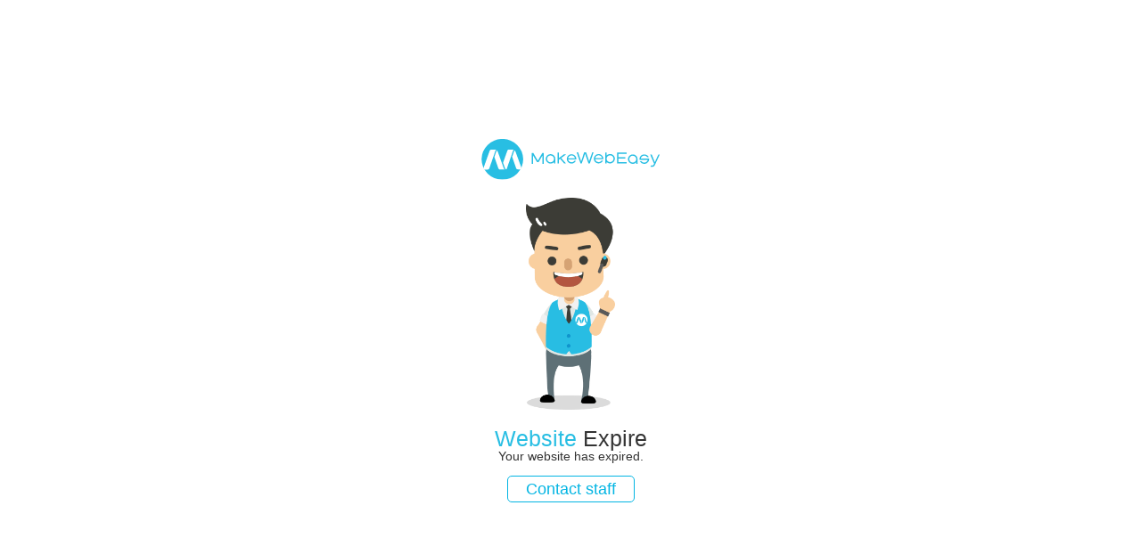

--- FILE ---
content_type: text/html; charset=UTF-8
request_url: https://www.radbumper.com/
body_size: 981
content:
<html>
    <head>
        <meta name="viewport" content="width=device-width, initial-scale=1.0, maximum-scale=1.0, user-scalable=no">
        <link href="https://www.makewebeasy.com/images/logo/logo-blue/favicon.ico?v=" rel="shortcut icon" type="image/x-icon">
        <link rel="stylesheet" href="/include/bootstrap-less/css/bootstrap.min.css?v=">
        <link href="https://www.makewebeasy.com/css/style.css?v=" rel="stylesheet">
        <link rel="stylesheet" href="//fonts.googleapis.com/css?family=Kanit:200,300,400%7CCatamaran%7CNunito&amp;subset=thai,latin&v=">
        <link rel="stylesheet" href="https://maxcdn.bootstrapcdn.com/font-awesome/4.6.3/css/font-awesome.min.css?v=">
    </head>
    <body>
        <style type="text/css">
            body {
                position: fixed;
                top: 0;
                left: 0;
                right: 0;
                bottom: 0;
            }
            .divContentBox {
                padding: 40px;
                width: 600px;
                max-width: 100%;
                position: absolute;
                top: 50%;
                left: 50%;
                transform: translate3d(-50%, -50%, 0);
                -webkit-transform: translate3d(-50%, -50%, 0);
                -moz-transform: translate3d(-50%, -50%, 0);
                -ms-transform: translate3d(-50%, -50%, 0);
                text-align: center;
            }
            .divContentBox {
                color: #333;
            }
            .divContentBox h2 {
                font-weight: 500;
            }
            .divContentBox h3 {
                font-size: 18px;
            }
            .divContentBox .text404 {
                color: #28BEE3;
            }
            .divImglogo, .divImgPerson {
                margin-bottom: 20px;
                text-align: center;
            }
            .divImglogo > img, .divImgPerson > img {
                max-width: 100%;
            }
            .btn082016_Borderblue {
                background-color:#FFF;
                -moz-border-radius:5px;
                -webkit-border-radius:5px;
                border-radius:5px;
                display:inline-block;
                cursor:pointer;
                color:#03B5E3;
                text-decoration:none;
                border: 1px solid #03B5E3;
                font-weight: 300;
                font-size: 18px;
            }
            .btn082016_Borderblue:hover, .btn082016_Borderblue:focus {
                color: #03B5E3;
                background-color:#FFF;
            }
            .btn082016_Borderblue:active {
                position:relative;
                top:1px;
            }
            .divContent01 {
                margin-top: 20px;
            }
            .divContent02 {
                margin-bottom: 15px;
            }

            @media (max-width: 768px) {
                .divImglogo > img {
                    max-width: 200px;
                }
                .divImgPerson > img {
                    max-width: 100px;
                }
                .btn082016_Borderblue {
                    width: auto !important;
                }
                .divContentBox h2 {
                    font-size: 25px;
                }
                .divContentBox h3 {
                    font-size: 14px;
                }
            }
            @media (max-height: 768px) {
                .divImglogo > img {
                    max-width: 200px;
                }
                .divImgPerson > img {
                    max-width: 100px;
                }
                .btn082016_Borderblue {
                    width: auto !important;
                }
                .divContentBox h2 {
                    font-size: 25px;
                }
                .divContentBox h3 {
                    font-size: 14px;
                }
            }

            @media (max-height: 540px) {
                .divImgPerson {
                    display: none;
                }
            }

        </style>

        <div class="divContentBox">
            <div class="divImglogo">
                <img src="https://www.makewebeasy.com/images/newhome2016/MWE_LOGO_SVG.svg" alt="MakeWebEasy">
            </div>
            <div class="divImgPerson">
                <img src="https://www.makewebeasy.com/images/newhome2016/character.png" alt="" />
            </div>
            <div class="divContent01">
                <h2>
                    <span class="text404">Website</span>
                    Expire
                </h2>
            </div>
            <div class="divContent02">
                <h3>Your website has expired.</h3>
            </div>
            <div>
                <a class="btn btn082016_Borderblue" href="https://www.makewebeasy.com/contactus/14">Contact staff</a>
            </div>
        </div>
    </body>
</html>


--- FILE ---
content_type: text/css
request_url: https://www.makewebeasy.com/css/style.css?v=
body_size: 3700
content:
@keyframes affixFadeIn {
    from {
        top: -60px;
        opacity: 0
    }
    to {
        top: 0;
        opacity: 1
    }
}
@-webkit-keyframes affixFadeIn {
    from {
        top: -60px;
        opacity: 0
    }
    to {
        top: 0;
        opacity: 1
    }
}
@-moz-keyframes affaxFadeIn {
    from {
        top: -60px;
        opacity: 0
    }
    to {
        top: 0;
        opacity: 1
    }
}

body {
    font-family: 'DB-Heavent-Light' ,"open sans", arial, sans-serif !important;
    font-size: 24px;
    line-height: 1;
    min-width: 320px;
    padding: 0;
    margin: 0 auto;
    max-width: 1920px;
    color: #696969;
    box-shadow: 0 2px 5px 0 rgba(0, 0, 0, 0.16), 0 2px 10px 0 rgba(0, 0, 0, 0.12);
    -webkit-box-shadow: 0 2px 5px 0 rgba(0, 0, 0, 0.16), 0 2px 10px 0 rgba(0, 0, 0, 0.12);
    -moz-box-shadow: 0 2px 5px 0 rgba(0, 0, 0, 0.16), 0 2px 10px 0 rgba(0, 0, 0, 0.12);
    -webkit-font-smoothing: antialiased;
    min-height: 100vh
}
.bodyfix {
    overflow: hidden;
    max-width: 100%;
    max-height: 100%
}
body.bodyLockScroll {
    overflow: hidden;
    max-width: 100vw;
    max-height: 100vh;
}

.p { font-size: 24px; }
small, .small { font-size: 21px; }
a {
    color: inherit;
    text-decoration: none;
    outline: 0
}
a:hover, a:focus {
    color: inherit;
    text-decoration: none;
    outline: 0
}
h1, h2, h3, h4, h5, h6 {
    color: #333333;
}
h1, h2, h3, h4, h5, h6, .h1, .h2, .h3, .h4, .h5, .h6 {
    font-weight: 300;
    line-height: 1;
    margin: 0;
}
h1, .h1 { font-size: 60px; }
h2, .h2 { font-size: 52px; }
h3, .h3 { font-size: 36px; }
h4, .h4 { font-size: 30px; }
h5, .h5 { font-size: 28px; }
h6, .h6 { font-size: 26px; }
@media (max-width: 767px) {
    h1, .h1 { font-size: 40px; }
    h2, .h2 { font-size: 36px; }
    h3, .h3 { font-size: 26px; }
    h4, .h4 { font-size: 25px; }
    h5, .h5 { font-size: 25px; }
    h6, .h6 { font-size: 25px; }
    .p-tahoma { font-size: 14px; }
}
.p-tahoma {
    font-family: 'Tahoma' ,"open sans", arial, sans-serif !important;
    font-size: 16px;
}
@media (max-width: 767px) {
    .p-tahoma { font-size: 14px; }
}
.img-responsive {
    display: inline-block;
    max-width: 100%;
    height: auto;
}
th {
    font-weight: normal;
}
label {
    font-family: 'DB-Heavent' ,"open sans", arial, sans-serif;
    font-weight: normal;
}
textarea { resize: vertical; }

/* section */
.section-py {
    padding-top: 50px;
    padding-bottom: 50px;
}
.section-pt { padding-top: 50px; }
.section-pb { padding-bottom: 50px; }
.section-py-mini {
    padding-top: 30px;
    padding-bottom: 30px;
}
.section-pt-mini { padding-top: 30px; }
.section-pb-mini { padding-bottom: 30px; }
@media (max-width: 767px) {
    .section-py {
        padding-top: 40px;
        padding-bottom: 40px;
    }
    .section-pt { padding-top: 40px; }
    .section-pb { padding-bottom: 40px; }
    .section-py-mini {
        padding-top: 20px;
        padding-bottom: 20px;
    }
    .section-pt-mini { padding-top: 20px; }
    .section-pb-mini { padding-bottom: 20px; }
}

.section-heading {
    margin-bottom: 40px;
}
.section-heading h2 {
    font-family: 'DB-Heavent' ,"open sans", arial, sans-serif !important;
}
.section-heading p {
    margin-top: 10px;
    margin-bottom: 0;
}
@media (max-width: 767px) {
    .section-heading {
        margin-bottom: 30px;
    }
}

.elem-my {
    margin-top: 40px;
    margin-bottom: 40px;
}
.elem-mt { margin-top: 40px; }
.elem-mb { margin-bottom: 40px; }
.elem-my-mini {
    margin-top: 20px;
    margin-bottom: 20px;
}
.elem-mt-mini { margin-top: 20px; }
.elem-mb-mini { margin-bottom: 20px; }
@media (max-width: 767px) {
    .elem-my {
        margin-top: 30px;
        margin-bottom: 30px;
    }
    .elem-mt { margin-top: 30px; }
    .elem-mb { margin-bottom: 30px; }
    .elem-my-mini {
        margin-top: 15px;
        margin-bottom: 15px;
    }
    .elem-mt-mini { margin-top: 15px; }
    .elem-mb-mini { margin-bottom: 15px; }
}


@media (max-width: 374px) and (min-width: 320px) {
    .hidden-xxs {
        display: none !important;
    }
}


.color01 {
    color: #24bee2
}
.color02 {
    color: #009cc1
}
.color03 {
    color: #fff
}
.color04 {
    color: #f4f7f9
}
.color05 {
    color: #dadada
}
.color06 {
    color: #a7b5c3
}
.color07 {
    color: #8e969e
}
.color08 {
    color: #53585d
}
.color09 {
    color: #373e44
}
.color10 {
    color: #262d33
}
.color11 {
    color: #D41916
}
.text-default { color: #696969 !important; }
.text-darken { color: #333333 !important; }
.text-lighten { color: #a0a0a0 !important; }
.text-white { color: #fff !important; }
.text-blue { color: #28bee3 !important; }
.text-blue2 { color: #3dd9ff !important; }
.text-blue-darken { color: #0F62A4 !important; }
.text-blue-darkest { color: #374659 !important; }
.text-orange { color: #ff712a !important; }
.text-muted { color: #a2a2a2 !important; }
.text-danger { color: #FF0000 !important; }
.text-adword { color: #A3A3A3; }
.googleBlue {
    color: #4283F5;
    font-family: 'Nunito';
    letter-spacing: -1px;
    font-weight: 600;
}
.googleRed {
    color: #EA4134;
    font-family: 'Nunito';
    letter-spacing: -1px;
    font-weight: 600;
}
.googleYellow {
    color: #FABC05;
    font-family: 'Nunito';
    letter-spacing: -1px;
    font-weight: 600;
}
.googleGreen {
    color: #38A854;
    font-family: 'Nunito';
    letter-spacing: -1px;
    font-weight: 600;
}
.link-default {
    color: #696969;
    border-bottom: 1px solid #696969;
}
.link-darken {
    color: #333333;
    border-bottom: 1px solid #333333;
}
.link-lighten {
    color: #a0a0a0;
    border-bottom: 1px solid #a0a0a0;
}
.link-white {
    color: #fff;
    border-bottom: 1px solid #fff;
}
.link-blue {
    color: #28bee3;
    border-bottom: 1px solid #28bee3;
}
.link-blue2 {
    color: #3dd9ff;
    border-bottom: 1px solid #3dd9ff;
}
.link-blue-darken {
    color: #0F62A4;
    border-bottom: 1px solid #0F62A4;
}
.link-blue-darkest {
    color: #374659;
    border-bottom: 1px solid #374659;
}
.link-orange {
    color: #ff712a;
    border-bottom: 1px solid #ff712a;
}
.link-muted {
    color: #a2a2a2;
    border-bottom: 1px solid #a2a2a2;
}
.divider { border-color: #d9d9d9 !important; }
.divider-right { border-right: 1px solid #d9d9d9 !important; }
.close {
    font-size: 40px;
    font-weight: 400
}
.border-top { border-top: 1px solid #d9d9d9 !important; }
.border-bottom { border-bottom: 1px solid #d9d9d9 !important; }
.label {
    font-size: 24px;
    font-weight: normal;
    border-radius: 4px;
    padding: 3px 8px;
}
.label-blue {
    background-color: #28bee3;
    color: #fff;
}
.label-blue-o {
    background-color: transparent;
    color: #28bee3;
    border: 1px solid #28bee3;
}


/* btn */
.btn { /*36px*/
    font-size: 24px;
    line-height: 1;
    padding: 5px 20px;
    border-radius: 18px;
    -moz-border-radius: 18px;
    -webkit-border-radius: 18px;
    text-decoration:none;
    transition: all 150ms;
    -webkit-transition: all 150ms;
    -moz-transition: all 150ms;
    -o-transition: all 150ms;
    outline: 0 !important;
}
.btn.btn-sm { /*32px*/
    font-size: 21px;
    padding: 5px 15px;
}
.btn.btn-lg { /*50px*/
    font-size: 28px;
    padding: 10px 30px;
    border-radius: 24px;
    -moz-border-radius: 24px;
    -webkit-border-radius: 24px;
}
.btn:active {
    position: relative;
    top: 1px;
}
.btn i {
    font-size: 14px;
}
.btn.btn-sm i {
    font-size: 14px;
}
.btn.btn-lg i {
    font-size: 16px;
}
@media (max-width: 767px) {
    .btn.btn-lg { /*36px*/
        font-size: 24px;
        padding: 5px 20px;
        border-radius: 18px;
        -moz-border-radius: 18px;
        -webkit-border-radius: 18px;
    }
    .btn-block-xs {
        display: block;
        width: 100%;
    }
    .btn-auto-xs {
        display: inline-block;
        width: auto;
    }
}
.btn-default {
    background: transparent
}
.btn-success {
    background-color: #24bee2;
    color: #FFF;
    border: 1px solid #24bee2
}
.btn-success:hover {
    background: #199cba;
    border: 1px solid #199cba
}
.btn-success i {
    font-size: 20px
}
.btn-blue {
    background-color:#28bee3;
    color:#ffffff;
}
.btn-blue:hover, .btn-blue:focus, .btn-blue:focus {
    background-color:#09A1E0;
    color: #FFF;
}
.btn-blue-o {
    background-color: transparent;
    color:#28bee3;
    border-color: #28bee3;
}
.btn-blue-o:hover, .btn-blue-o:focus, .btn-blue-o:focus {
    color:#09A1E0;
    border-color: #09A1E0;
}
.btn-orange {
    background-color:#ff712a;
    color:#ffffff;
}
.btn-orange:hover, .btn-orange:focus, .btn-orange:active {
    background-color: #E05D1B;
    color: #FFF;
}
.btn-orange-o {
    background-color: transparent;
    color:#ff712a;
    border-color: #ff712a;
}
.btn-orange-o:hover, .btn-orange-o:focus, .btn-orange-o:active {
    color:#E05D1B;
    border-color: #E05D1B;
}
.btn-facebook {
    background-color:#3B5998;
    color:#fff;
}
.btn-facebook:hover, .btn-facebook:focus, .btn-facebook:active {
    background-color: #1C3A79;
    color: #fff;
}
.btn-google{
  background: #FFFFFF;
  border: 1px solid #DADCE0;
  border-radius: 4px;
}
.btn-google:hover, .btn-google:focus, .btn-google:active {
    color: #FFF;
    background-color: #C2241C;
}
.btn-paypal {
    background-color: #FFC43A;
    color: #333333;
}
.btn-paypal:hover, .btn-paypal:focus, .btn-paypal:focus {
    background-color: #FFB506;
    color: #333333;
}

.btnFacebook {
    background-color:#3B5998;
    color:#fff;
}
.btnFacebook:hover, .btnFacebook:focus, .btnFacebook:active {
    background-color: #1C3A79;
    color: #fff;
}
.btn082016_Orange {
    background-color:#ff7c3a;
    -moz-border-radius:5px;
    -webkit-border-radius:5px;
    border-radius:5px;
    display:inline-block;
    cursor:pointer;
    color:#ffffff;
    text-decoration:none;
}
.btn082016_Orange:hover, .btn082016_Orange:focus, .btn082016_Orange:active {
    color: #FFF;
    background-color: #E05D1B;
}
.btn082016_Orange:active {
    position:relative;
    top:1px;
}
.btn082016_Deepblue {
    background-color:#3B5998;
    -moz-border-radius:5px;
    -webkit-border-radius:5px;
    border-radius:5px;
    display:inline-block;
    cursor:pointer;
    color:#ffffff;
    text-decoration:none;
}
.btn082016_Deepblue:hover, .btn082016_Deepblue:focus, .btn082016_Deepblue:active {
    color: #FFF;
    background-color: #1C3A79;
}
.btn082016_Deepblue:active {
    position:relative;
    top:1px;
}
.btn082016_Blue {
    background-color:#03B5E3;
    -moz-border-radius:5px;
    -webkit-border-radius:5px;
    border-radius:5px;
    display:inline-block;
    cursor:pointer;
    color:#ffffff;
    text-decoration:none;
}
.btn082016_Blue:hover, .btn082016_Blue:focus, .btn082016_Blue:focus {
    color: #FFF;
    background-color:#09A1E0;
}
.btn082016_Blue:active {
    position:relative;
    top:1px;
}
.btn-yellow {
    padding: 5px 20px !important;
    width: auto;
    text-shadow: 1px 1px #8e5c00;
    background: -webkit-linear-gradient(#ffae00, #ffa200);
    background: -o-linear-gradient(#ffae00, #ffa200);
    background: -moz-linear-gradient(#ffae00, #ffa200);
    background: linear-gradient(#ffae00, #ffa200);
    color: #FFF
}
.btn-yellow:hover, .btn-yellow:focus, .btn-yellow:active {
    color: #373e44;
    background: -webkit-linear-gradient(#ffa200, #ffae00);
    background: -o-linear-gradient(#ffa200, #ffae00);
    background: -moz-linear-gradient(#ffa200, #ffae00);
    background: linear-gradient(#ffa200, #ffae00)
}
.btn-skyblue {
    color: #FFF;
    width: auto;
    padding: 5px 20px;
    background: #28bde2;
    border: 1px solid #16a1c3
}
.btn-skyblue:hover, .btn-skyblue:focus, .btn-skyblue:active {
    background: #21abcd;
    color: #FFF
}
.btn-darkblue {
    color: #FFF;
    padding: 5px 20px;
    background: -webkit-linear-gradient(#3C5A99, #4D69A2);
    background: -o-linear-gradient(#3C5A99, #4D69A2);
    background: -moz-linear-gradient(#3C5A99, #4D69A2);
    background: linear-gradient(#3C5A99, #4D69A2)
}
.btn-darkblue:hover, .btn-darkblue:focus, .btn-darkblue:active {
    color: #FFF;
    background: -webkit-linear-gradient(#4D69A2, #3C5A99);
    background: -o-linear-gradient(#4D69A2, #3C5A99);
    background: -moz-linear-gradient(#4D69A2, #3C5A99);
    background: linear-gradient(#4D69A2, #3C5A99)
}


/* btn-tab */
@media (max-width: 991px) {
    .rowBtnTap {
        margin-left: -5px;
        margin-right: -5px;
    }
    .colBtnTap {
        padding-left: 5px;
        padding-right: 5px;
    }
}
.btn-tab {
    display: block;
    padding: 5px 0;
    font-size: 24px;
    line-height: 1;
    text-align: center;
    cursor: pointer;
    border-top: none;
    border-left: none;
    border-right: none;
    border-radius: 0;
    -webkit-box-shadow: none;
    box-shadow: none;
    outline: 0 !important;
    white-space: nowrap;
    background-color: transparent;
    border-bottom: 2px solid #d4dde4;
}
.btn-tab i {
    font-size: 14px;
}
.btn-tab+.btn-tab {
    margin-left: 15px;
}
.btn-tab.active,
.btn-tab:active,
.btn-tab:focus {
    top: 0;
}
@media (max-width: 767px) {
    .btn-tab {
        padding-left: 0px;
        padding-right: 0px;
    }
}
@media (max-width: 767px) {
    .btn-tab {
        font-size: 21px;
    }
}
.btn-tab-blue.active,
.btn-tab-blue:active,
.btn-tab-blue:focus {
    background-color: transparent;
    color: #28bee3;
    border-bottom: 2px solid #28bee3;
}


/* Form */
.form-control {
    font-size: 21px;
    height: 34px;
    line-height: 32px;
    padding: 3px 10px;
    background: #FFF
}
select.form-control {
    padding-top: 4px;
}
.input-group-addon {
    font-size: 21px;
}
.input-group-btn .btn {
    position: relative;
    border-radius: 4px;
    height: 34px;
}
.form-control[type="password"] {}
.form-control::placeholder,
.form-control::-webkit-input-placeholder {
    line-height: normal;
    vertical-align: middle;
    color: #a2a2a2 !important;
}
.form-control::-moz-placeholder {
    line-height: normal;
    vertical-align: middle;
    color: #a2a2a2 !important;
}
.form-control:-moz-placeholder {
    line-height: normal;
    vertical-align: middle;
    color: #a2a2a2 !important;
}
.form-control:-ms-input-placeholder {
    line-height: normal;
    vertical-align: middle;
    color: #a2a2a2 !important;
}
.formMaterial .form-control {
    font-size: 24px;
    height: 38px;
    line-height: 36px;
    padding: 3px 12px;
    width: 100%;
    padding-left: 0;
    padding-right: 0;
    background-color: transparent;
    border-top: none;
    border-left: none;
    border-right: none;
    border-bottom: 1px solid #d4dde4;
    border-radius: 0;
    box-shadow: none;
    -webkit-box-shadow: none;
}
.formMaterial .form-control:focus {
    border-color: #28bee3;
    box-shadow: none;
    -webkit-box-shadow: none;
}
.formMaterial select.form-control {
    padding-left: 4px;
    -moz-appearance:none; /* Firefox */
    -webkit-appearance:none; /* Safari and Chrome */
    appearance:none;
    background-image: url('../images/icons/fa-angle-down.png');
    background-repeat: no-repeat;
    background-size: auto 20px;
    background-position: right center;
}
.formMaterial label {
    padding-top: 5px;
}



/* Dropdown */
.dropdown-menu li>a {
    line-height: 30px
}
@media (min-width: 1024px) {
    .dropdown-menu-large .dropdown-header {
        padding: 3px 15px 3px 10px !important
    }
}
.dropdown.open a.dropdown-toggle {
    color: #20BCE2
}
.dropdown i.fa-angle-down.pull-right {
    line-height: inherit;
    transition:  0.2s ease-out;
    -webkit-transition: 0.2s ease-out;
    -moz-transition: 0.2s ease-out;
    -ms-transition: 0.2s ease-out;
    -o-transition: 0.2s ease-out;
}
.dropdown.open i.fa-angle-down.pull-right {
    transform: rotateZ(180deg);
    -webkit-transform: rotateZ(180deg);
    -moz-transform: rotateZ(180deg);
    -ms-transform: rotateZ(180deg);
    -o-transform: rotateZ(180deg);
}
.dropdown-menu {
    font-size: 24px;
}
.dropdown-menu-large {
    padding: 20px 0
}
@media (max-width: 1023px) {
    .dropdown-menu-large {
        padding: 0
    }
}
.dropdown-menu-large>li>ul {
    padding: 0;
    margin: 0
}
.dropdown-menu-large>li>ul>li {
    list-style: none
}
.dropdown-menu-large>li>ul>li>a {
    display: block;
    padding: 5px 10px;
    clear: both;
    font-weight: 400;
    line-height: 1.428571429;
    color: #333;
    white-space: normal
}
.dropdown-menu-large>li ul>li>a:hover, .dropdown-menu-large>li ul>li>a:focus {
    text-decoration: none;
    color: #20bce2
}
.dropdown-menu-large .disabled>a, .dropdown-menu-large .disabled>a:hover, .dropdown-menu-large .disabled>a:focus {
    color: #999
}
.dropdown-menu-large .disabled>a:hover, .dropdown-menu-large .disabled>a:focus {
    text-decoration: none;
    background-color: transparent;
    background-image: none;
    filter: progid:DXImageTransform.Microsoft.gradient(enabled=false);
    cursor: not-allowed
}
.dropdown-menu-large .dropdown-header {
    color: #0F64B7;
    font-size: 16px
}
@media (max-width: 768px) {
    .dropdown-menu-large {
        margin-left: 0;
        margin-right: 0
    }
    .dropdown-menu-large>li {
        border-top: 1px solid #E0E0E0
    }
    .dropdown-menu-large>li:last-child {
        margin-bottom: 0
    }
    .dropdown-menu-large .dropdown-header{}
    .dropdown-menu-large>li>ul>li>a {
        padding: 10px 10px;
    }
}
.btn-group.open .dropdown-toggle {
    box-shadow: none;
    color: #333
}


/* Top */
.navbar-nav .open .dropdown-menu {
    background-color: #FFF;
    right: auto
}




/* Footer */




/* Modal */
.modal-dialog {
    width: 480px !important;
    max-width: 100%;
    position: absolute !important;
    top: 0;
    left: 50%
}
.modal .modal-dialog {
    transform: translate3d(-50%, 20px, 0) !important;
    -webkit-transform: translate3d(-50%, 20px, 0) !important;
    -moz-transform: translate3d(-50%, 20px, 0) !important;
    -ms-transform: translate3d(-50%, 20px, 0) !important;
    opacity: 0
}
.modal.fade .modal-dialog {
    opacity: .5
}
.modal.in .modal-dialog {
    opacity: 1
}
.modal-content {
    border: none
        border-radius: 0;
    padding: 15px 15px;
}
.modal-header {
    padding: 15px;
}
.modal-body {
    padding: 15px;
}
@media (max-width: 767px) {
    .modal-dialog {
        width: 350px !important;
    }
}
@media (max-width: 480px) {
    .modal-dialog {
        margin: 0
    }
}


/* Panel */
.panel-title {
    font-size: 24px;
}



/* Table */
.table>thead>tr>th, .table>tbody>tr>th, .table>tfoot>tr>th, .table>thead>tr>td, .table>tbody>tr>td, .table>tfoot>tr>td {
    line-height: 1.2;
}



/* Pagination */
.pagination>li>a, .pagination>li>span {
    line-height: 1;
}



/* Addition */
.tooltip-inner {
    min-width: 200px
}
.back-to-top {
    background: #20bce2 none repeat scroll 0 0;
    bottom: 110px;
    color: #fff;
    font-size: 40px;
    height: 50px;
    line-height: 40px;
    margin: 0;
    opacity: .7;
    padding: 3px;
    position: fixed;
    right: 5px;
    text-align: center;
    text-decoration: none;
    vertical-align: middle;
    width: 50px;
    z-index: 100;
    border-radius: 10px
}
.divLineMe {
    background-color: #01c402;
    background-image: url(/images/line.svg);
    background-position: 10px center;
    background-repeat: no-repeat;
    background-size: 30px auto;
    bottom: 0;
    height: 50px;
    left: 0;
    position: fixed;
    right: 0;
    width: 100%;
    z-index: 5;
    font-weight: 700;
    color: #FFF;
    padding-left: 50px;
    line-height: 50px
}
#divViewportLoading {
    transition: all .5s ease 0;
    -moz-transition: all .5s ease 0;
    -webkit-transition: all .5s ease 0;
    -o-transition: all .5s ease 0;
    opacity: 0;
    height: 100%;
    position: fixed;
    width: 100%;
    background: transparent;
    z-index: -1
}
#divViewportLoading.active {
    opacity: 1;
    z-index: 9999
}
.section-body {
    opacity: 1;
    transition: all .5s ease 0;
    -moz-transition: all .5s ease 0;
    -webkit-transition: all .5s ease 0;
    -o-transition: all .5s ease 0
}
.section-body.loading {
    opacity: 0
}
#Certificate-banners {
    display: inline-block
}


--- FILE ---
content_type: image/svg+xml
request_url: https://www.makewebeasy.com/images/newhome2016/MWE_LOGO_SVG.svg
body_size: 585
content:
<?xml version="1.0" encoding="utf-8"?>
<!-- Generator: Adobe Illustrator 20.0.0, SVG Export Plug-In . SVG Version: 6.00 Build 0)  -->
<svg version="1.1" id="Layer_1" xmlns="http://www.w3.org/2000/svg" xmlns:xlink="http://www.w3.org/1999/xlink" x="0px" y="0px"
	 viewBox="0 0 323 75" style="enable-background:new 0 0 323 75;" xml:space="preserve">
<style type="text/css">
	.st0{fill:#28BEE3;}
	.st1{fill:#FFFFFF;}
</style>
<circle class="st0" cx="38.1" cy="37.6" r="37.7"/>
<g>
	<path class="st1" d="M5.5,56.6h5.5c0,0,2.7,0.2,3.4-2.2l11-32.5c0,0,0.6-2,2.1-2l-4.5,0h-5.6C15.9,19.8,15,22,15,22L3.9,53.6
		C3.9,53.6,4.5,55,5.5,56.6z"/>
	<path class="st1" d="M70.9,56.2h-4.6c0,0-0.1,0-0.3,0c-0.8,0-2.5-0.4-3-2.2l-7.2-21l3.6-10.6c0,0,0.2-0.5,0.8-0.7
		c0.7-0.2,1.1,0.1,1.1,0.1l11.2,31.3C72.5,53.1,71.7,55.1,70.9,56.2z"/>
	<path class="st1" d="M44.8,56c0.8,0,1.2-0.4,1.6-1.9l11-32.5c0,0,0.6-2,2.1-2l-4.5,0h-5.6c-1.4,0-2.3,2.2-2.3,2.2l-7.8,22.1
		l3.5,9.9c0,0,0.4,1.5,1.7,2.1"/>
	<path class="st1" d="M27.2,22.7l-3.6,10.6l7.2,21c0.5,1.8,2.3,2.2,3,2.2c0.2,0,0.3,0,0.3,0h9c0,0-1.9-0.2-2.7-2.7L29.2,22
		c0,0-0.5-0.3-1.1-0.1C27.4,22.2,27.2,22.7,27.2,22.7z"/>
</g>
<g>
	<g>
		<path class="st0" d="M128.8,28.8c-1-0.4-2.2-0.7-3.4-0.7c-4.8,0-8.7,3.9-8.7,8.7c0,4.8,3.9,8.7,8.7,8.7c1.2,0,2.4-0.3,3.4-0.7
			c0,0,1.7-0.6,2.9-2.2l0,2.8h2.3l0-8.6C134.1,33.2,131.9,30.1,128.8,28.8z M125.3,43.1c-3.5,0-6.3-2.8-6.3-6.3
			c0-3.5,2.8-6.3,6.3-6.3c3.5,0,6.3,2.8,6.3,6.3C131.7,40.3,128.8,43.1,125.3,43.1z"/>
	</g>
</g>
<path class="st0" d="M112.9,46h-2.1V30.5L103.6,43h-2.6l-7.3-12.4V46h-2.3V25.8h2.7l8.2,14.4l8.2-14.4h2.4V46z"/>
<path class="st0" d="M140.5,25.1v10.2l8.9-6.8h4.2l-8.9,6.7l8.6,10.1H150l-7.3-8.7l-2.2,1.7v7h-2.3V25.1H140.5z"/>
<path class="st0" d="M312.2,47.3l0.7-1.5L306,29h2.8l5.5,13.9l6.3-13.9h2.5l-8.8,19.4c-1.5,3.3-5,3-5,3l-2.9,0l1-2.4h2.7
	C310.2,49,311.5,49,312.2,47.3"/>
<g>
	<path class="st0" d="M245.8,45.3V25.1h17.3v2.3h-14.8v6.5h12.5v2.4h-12.5v6.7h14.8v2.4H245.8z"/>
</g>
<g>
	<g>
		<path class="st0" d="M304,36.2l-15.1,0c0.2-1.9,1.4-3,1.8-3.5c1.4-1.5,3.9-2.2,5.9-1.7c0.6,0.2,2.6,0.6,4.1,2.9l2.8,0
			c-1.4-3-3.7-4.1-4.4-4.4c-3.4-1.7-7.7-1-10.4,2c-1.9,2.1-2.6,4.5-2.1,7.1l2.7,0l12.1,0c-0.2,1.3-0.9,2.4-1.6,3
			c-3.8,3.7-8.1,1.8-9.9-0.6l-2.9,0c3.9,6.6,11.1,6.1,14.6,2.2C303.6,41.1,304.1,38.8,304,36.2z"/>
	</g>
</g>
<path class="st0" d="M172.8,24.8h2.5l5.5,16.7l5.4-16.7h3.6l5.5,16.6l5.5-16.6h2.4l-6.6,20.3H194l-6.1-17.9L182,45.1h-2.5
	L172.8,24.8z"/>
<g>
	<g>
		<path class="st0" d="M172,36.9c0-4.8-3.9-8.6-8.6-8.6c-4.8,0-8.6,3.9-8.6,8.6c0,4.8,3.9,8.6,8.6,8.6c3.4,0,6.5-2.1,8-5.3h-2.6
			c-0.1,0.1-0.5,0.5-0.6,0.6c-0.7,0.8-2.1,2.3-4.8,2.3c-4,0-5.9-3.3-6.3-5.3l14.8,0C172,37.5,172,37.5,172,36.9z M157.2,35.6
			c0-0.1,0-0.2,0.1-0.4c0.7-2.8,3.1-4.8,6.1-4.8c3,0,5.4,2,6.1,4.8c0,0.1,0.1,0.2,0.1,0.4L157.2,35.6z"/>
	</g>
</g>
<g>
	<g>
		<path class="st0" d="M221,36.6c0-4.8-3.9-8.6-8.6-8.6c-4.8,0-8.6,3.9-8.6,8.6c0,4.8,3.9,8.6,8.6,8.6c3.4,0,6.5-2.1,8-5.3h-2.6
			c-0.1,0.1-0.5,0.5-0.6,0.6c-0.7,0.8-2.1,2.3-4.8,2.3c-4,0-5.9-3.3-6.3-5.3l14.8,0C221,37.2,221,37.2,221,36.6z M206.2,35.3
			c0-0.1,0-0.2,0.1-0.4c0.7-2.8,3.1-4.8,6.1-4.8c3,0,5.4,2,6.1,4.8c0,0.1,0.1,0.2,0.1,0.4L206.2,35.3z"/>
	</g>
</g>
<g>
	<g>
		<path class="st0" d="M233.2,27.8c-1.2,0-2.3,0.2-3.4,0.7c-1.1,0.4-2,1.1-2.8,1.9l0-5.4h-2.5v11.5l0,8.6h2.3l0-2.8
			c1.1,1.5,2.9,2.2,2.9,2.2c1.1,0.5,2.2,0.7,3.4,0.7c4.8,0,8.7-3.9,8.7-8.7C241.9,31.6,238,27.8,233.2,27.8z M233.2,42.8
			c-3.5,0-6.3-2.8-6.3-6.3c0-3.5,2.8-6.3,6.3-6.3c3.5,0,6.3,2.8,6.3,6.3C239.6,39.9,236.7,42.8,233.2,42.8z"/>
	</g>
</g>
<g>
	<g>
		<path class="st0" d="M277.8,29.3c-1-0.4-2.2-0.7-3.4-0.7c-4.8,0-8.7,3.9-8.7,8.7c0,4.8,3.9,8.7,8.7,8.7c1.2,0,2.4-0.2,3.4-0.7
			c0,0,1.7-0.6,2.9-2.2l0,2.8h2.3l0-8.6C283.1,33.7,280.9,30.6,277.8,29.3z M274.3,43.6c-3.5,0-6.3-2.8-6.3-6.3
			c0-3.5,2.8-6.3,6.3-6.3c3.5,0,6.3,2.8,6.3,6.3C280.7,40.8,277.8,43.6,274.3,43.6z"/>
	</g>
</g>
</svg>
